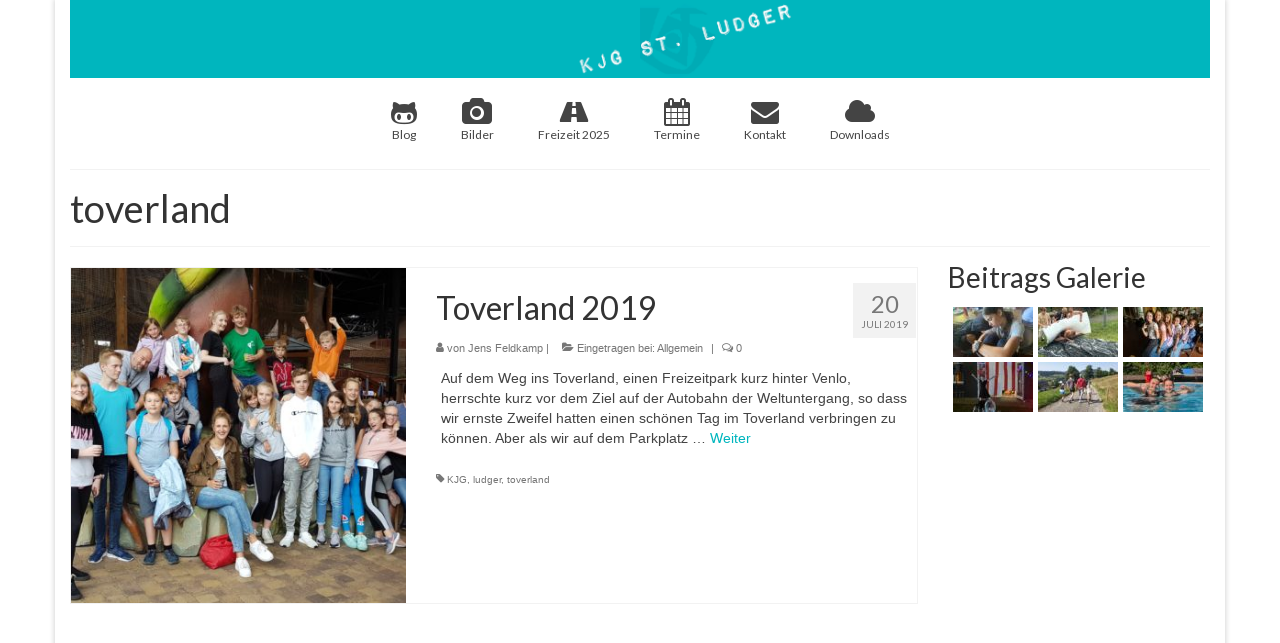

--- FILE ---
content_type: text/html; charset=UTF-8
request_url: http://kjgstludger.monibajo.de/tag/toverland/
body_size: 8521
content:
<!DOCTYPE html>
<html class="no-js" lang="de" itemscope="itemscope" itemtype="http://schema.org/WebPage">
<head>
  <meta charset="UTF-8">
  <meta name="viewport" content="width=device-width, initial-scale=1.0">
  <meta http-equiv="X-UA-Compatible" content="IE=edge">
  <title>toverland &#8211; KJG St. Ludger</title>
<meta name='robots' content='max-image-preview:large' />
<link rel='dns-prefetch' href='//fonts.googleapis.com' />
<link rel="alternate" type="application/rss+xml" title="KJG St. Ludger &raquo; Feed" href="http://kjgstludger.monibajo.de/feed/" />
<link rel="alternate" type="application/rss+xml" title="KJG St. Ludger &raquo; Kommentar-Feed" href="http://kjgstludger.monibajo.de/comments/feed/" />
<link rel="alternate" type="application/rss+xml" title="KJG St. Ludger &raquo; toverland Schlagwort-Feed" href="http://kjgstludger.monibajo.de/tag/toverland/feed/" />
<script type="text/javascript">
/* <![CDATA[ */
window._wpemojiSettings = {"baseUrl":"https:\/\/s.w.org\/images\/core\/emoji\/15.0.3\/72x72\/","ext":".png","svgUrl":"https:\/\/s.w.org\/images\/core\/emoji\/15.0.3\/svg\/","svgExt":".svg","source":{"concatemoji":"http:\/\/kjgstludger.monibajo.de\/wp-includes\/js\/wp-emoji-release.min.js?ver=6.6.4"}};
/*! This file is auto-generated */
!function(i,n){var o,s,e;function c(e){try{var t={supportTests:e,timestamp:(new Date).valueOf()};sessionStorage.setItem(o,JSON.stringify(t))}catch(e){}}function p(e,t,n){e.clearRect(0,0,e.canvas.width,e.canvas.height),e.fillText(t,0,0);var t=new Uint32Array(e.getImageData(0,0,e.canvas.width,e.canvas.height).data),r=(e.clearRect(0,0,e.canvas.width,e.canvas.height),e.fillText(n,0,0),new Uint32Array(e.getImageData(0,0,e.canvas.width,e.canvas.height).data));return t.every(function(e,t){return e===r[t]})}function u(e,t,n){switch(t){case"flag":return n(e,"\ud83c\udff3\ufe0f\u200d\u26a7\ufe0f","\ud83c\udff3\ufe0f\u200b\u26a7\ufe0f")?!1:!n(e,"\ud83c\uddfa\ud83c\uddf3","\ud83c\uddfa\u200b\ud83c\uddf3")&&!n(e,"\ud83c\udff4\udb40\udc67\udb40\udc62\udb40\udc65\udb40\udc6e\udb40\udc67\udb40\udc7f","\ud83c\udff4\u200b\udb40\udc67\u200b\udb40\udc62\u200b\udb40\udc65\u200b\udb40\udc6e\u200b\udb40\udc67\u200b\udb40\udc7f");case"emoji":return!n(e,"\ud83d\udc26\u200d\u2b1b","\ud83d\udc26\u200b\u2b1b")}return!1}function f(e,t,n){var r="undefined"!=typeof WorkerGlobalScope&&self instanceof WorkerGlobalScope?new OffscreenCanvas(300,150):i.createElement("canvas"),a=r.getContext("2d",{willReadFrequently:!0}),o=(a.textBaseline="top",a.font="600 32px Arial",{});return e.forEach(function(e){o[e]=t(a,e,n)}),o}function t(e){var t=i.createElement("script");t.src=e,t.defer=!0,i.head.appendChild(t)}"undefined"!=typeof Promise&&(o="wpEmojiSettingsSupports",s=["flag","emoji"],n.supports={everything:!0,everythingExceptFlag:!0},e=new Promise(function(e){i.addEventListener("DOMContentLoaded",e,{once:!0})}),new Promise(function(t){var n=function(){try{var e=JSON.parse(sessionStorage.getItem(o));if("object"==typeof e&&"number"==typeof e.timestamp&&(new Date).valueOf()<e.timestamp+604800&&"object"==typeof e.supportTests)return e.supportTests}catch(e){}return null}();if(!n){if("undefined"!=typeof Worker&&"undefined"!=typeof OffscreenCanvas&&"undefined"!=typeof URL&&URL.createObjectURL&&"undefined"!=typeof Blob)try{var e="postMessage("+f.toString()+"("+[JSON.stringify(s),u.toString(),p.toString()].join(",")+"));",r=new Blob([e],{type:"text/javascript"}),a=new Worker(URL.createObjectURL(r),{name:"wpTestEmojiSupports"});return void(a.onmessage=function(e){c(n=e.data),a.terminate(),t(n)})}catch(e){}c(n=f(s,u,p))}t(n)}).then(function(e){for(var t in e)n.supports[t]=e[t],n.supports.everything=n.supports.everything&&n.supports[t],"flag"!==t&&(n.supports.everythingExceptFlag=n.supports.everythingExceptFlag&&n.supports[t]);n.supports.everythingExceptFlag=n.supports.everythingExceptFlag&&!n.supports.flag,n.DOMReady=!1,n.readyCallback=function(){n.DOMReady=!0}}).then(function(){return e}).then(function(){var e;n.supports.everything||(n.readyCallback(),(e=n.source||{}).concatemoji?t(e.concatemoji):e.wpemoji&&e.twemoji&&(t(e.twemoji),t(e.wpemoji)))}))}((window,document),window._wpemojiSettings);
/* ]]> */
</script>
<style id='wp-emoji-styles-inline-css' type='text/css'>

	img.wp-smiley, img.emoji {
		display: inline !important;
		border: none !important;
		box-shadow: none !important;
		height: 1em !important;
		width: 1em !important;
		margin: 0 0.07em !important;
		vertical-align: -0.1em !important;
		background: none !important;
		padding: 0 !important;
	}
</style>
<link rel='stylesheet' id='wp-block-library-css' href='http://kjgstludger.monibajo.de/wp-includes/css/dist/block-library/style.min.css?ver=6.6.4' type='text/css' media='all' />
<style id='classic-theme-styles-inline-css' type='text/css'>
/*! This file is auto-generated */
.wp-block-button__link{color:#fff;background-color:#32373c;border-radius:9999px;box-shadow:none;text-decoration:none;padding:calc(.667em + 2px) calc(1.333em + 2px);font-size:1.125em}.wp-block-file__button{background:#32373c;color:#fff;text-decoration:none}
</style>
<style id='global-styles-inline-css' type='text/css'>
:root{--wp--preset--aspect-ratio--square: 1;--wp--preset--aspect-ratio--4-3: 4/3;--wp--preset--aspect-ratio--3-4: 3/4;--wp--preset--aspect-ratio--3-2: 3/2;--wp--preset--aspect-ratio--2-3: 2/3;--wp--preset--aspect-ratio--16-9: 16/9;--wp--preset--aspect-ratio--9-16: 9/16;--wp--preset--color--black: #000000;--wp--preset--color--cyan-bluish-gray: #abb8c3;--wp--preset--color--white: #ffffff;--wp--preset--color--pale-pink: #f78da7;--wp--preset--color--vivid-red: #cf2e2e;--wp--preset--color--luminous-vivid-orange: #ff6900;--wp--preset--color--luminous-vivid-amber: #fcb900;--wp--preset--color--light-green-cyan: #7bdcb5;--wp--preset--color--vivid-green-cyan: #00d084;--wp--preset--color--pale-cyan-blue: #8ed1fc;--wp--preset--color--vivid-cyan-blue: #0693e3;--wp--preset--color--vivid-purple: #9b51e0;--wp--preset--gradient--vivid-cyan-blue-to-vivid-purple: linear-gradient(135deg,rgba(6,147,227,1) 0%,rgb(155,81,224) 100%);--wp--preset--gradient--light-green-cyan-to-vivid-green-cyan: linear-gradient(135deg,rgb(122,220,180) 0%,rgb(0,208,130) 100%);--wp--preset--gradient--luminous-vivid-amber-to-luminous-vivid-orange: linear-gradient(135deg,rgba(252,185,0,1) 0%,rgba(255,105,0,1) 100%);--wp--preset--gradient--luminous-vivid-orange-to-vivid-red: linear-gradient(135deg,rgba(255,105,0,1) 0%,rgb(207,46,46) 100%);--wp--preset--gradient--very-light-gray-to-cyan-bluish-gray: linear-gradient(135deg,rgb(238,238,238) 0%,rgb(169,184,195) 100%);--wp--preset--gradient--cool-to-warm-spectrum: linear-gradient(135deg,rgb(74,234,220) 0%,rgb(151,120,209) 20%,rgb(207,42,186) 40%,rgb(238,44,130) 60%,rgb(251,105,98) 80%,rgb(254,248,76) 100%);--wp--preset--gradient--blush-light-purple: linear-gradient(135deg,rgb(255,206,236) 0%,rgb(152,150,240) 100%);--wp--preset--gradient--blush-bordeaux: linear-gradient(135deg,rgb(254,205,165) 0%,rgb(254,45,45) 50%,rgb(107,0,62) 100%);--wp--preset--gradient--luminous-dusk: linear-gradient(135deg,rgb(255,203,112) 0%,rgb(199,81,192) 50%,rgb(65,88,208) 100%);--wp--preset--gradient--pale-ocean: linear-gradient(135deg,rgb(255,245,203) 0%,rgb(182,227,212) 50%,rgb(51,167,181) 100%);--wp--preset--gradient--electric-grass: linear-gradient(135deg,rgb(202,248,128) 0%,rgb(113,206,126) 100%);--wp--preset--gradient--midnight: linear-gradient(135deg,rgb(2,3,129) 0%,rgb(40,116,252) 100%);--wp--preset--font-size--small: 13px;--wp--preset--font-size--medium: 20px;--wp--preset--font-size--large: 36px;--wp--preset--font-size--x-large: 42px;--wp--preset--spacing--20: 0.44rem;--wp--preset--spacing--30: 0.67rem;--wp--preset--spacing--40: 1rem;--wp--preset--spacing--50: 1.5rem;--wp--preset--spacing--60: 2.25rem;--wp--preset--spacing--70: 3.38rem;--wp--preset--spacing--80: 5.06rem;--wp--preset--shadow--natural: 6px 6px 9px rgba(0, 0, 0, 0.2);--wp--preset--shadow--deep: 12px 12px 50px rgba(0, 0, 0, 0.4);--wp--preset--shadow--sharp: 6px 6px 0px rgba(0, 0, 0, 0.2);--wp--preset--shadow--outlined: 6px 6px 0px -3px rgba(255, 255, 255, 1), 6px 6px rgba(0, 0, 0, 1);--wp--preset--shadow--crisp: 6px 6px 0px rgba(0, 0, 0, 1);}:where(.is-layout-flex){gap: 0.5em;}:where(.is-layout-grid){gap: 0.5em;}body .is-layout-flex{display: flex;}.is-layout-flex{flex-wrap: wrap;align-items: center;}.is-layout-flex > :is(*, div){margin: 0;}body .is-layout-grid{display: grid;}.is-layout-grid > :is(*, div){margin: 0;}:where(.wp-block-columns.is-layout-flex){gap: 2em;}:where(.wp-block-columns.is-layout-grid){gap: 2em;}:where(.wp-block-post-template.is-layout-flex){gap: 1.25em;}:where(.wp-block-post-template.is-layout-grid){gap: 1.25em;}.has-black-color{color: var(--wp--preset--color--black) !important;}.has-cyan-bluish-gray-color{color: var(--wp--preset--color--cyan-bluish-gray) !important;}.has-white-color{color: var(--wp--preset--color--white) !important;}.has-pale-pink-color{color: var(--wp--preset--color--pale-pink) !important;}.has-vivid-red-color{color: var(--wp--preset--color--vivid-red) !important;}.has-luminous-vivid-orange-color{color: var(--wp--preset--color--luminous-vivid-orange) !important;}.has-luminous-vivid-amber-color{color: var(--wp--preset--color--luminous-vivid-amber) !important;}.has-light-green-cyan-color{color: var(--wp--preset--color--light-green-cyan) !important;}.has-vivid-green-cyan-color{color: var(--wp--preset--color--vivid-green-cyan) !important;}.has-pale-cyan-blue-color{color: var(--wp--preset--color--pale-cyan-blue) !important;}.has-vivid-cyan-blue-color{color: var(--wp--preset--color--vivid-cyan-blue) !important;}.has-vivid-purple-color{color: var(--wp--preset--color--vivid-purple) !important;}.has-black-background-color{background-color: var(--wp--preset--color--black) !important;}.has-cyan-bluish-gray-background-color{background-color: var(--wp--preset--color--cyan-bluish-gray) !important;}.has-white-background-color{background-color: var(--wp--preset--color--white) !important;}.has-pale-pink-background-color{background-color: var(--wp--preset--color--pale-pink) !important;}.has-vivid-red-background-color{background-color: var(--wp--preset--color--vivid-red) !important;}.has-luminous-vivid-orange-background-color{background-color: var(--wp--preset--color--luminous-vivid-orange) !important;}.has-luminous-vivid-amber-background-color{background-color: var(--wp--preset--color--luminous-vivid-amber) !important;}.has-light-green-cyan-background-color{background-color: var(--wp--preset--color--light-green-cyan) !important;}.has-vivid-green-cyan-background-color{background-color: var(--wp--preset--color--vivid-green-cyan) !important;}.has-pale-cyan-blue-background-color{background-color: var(--wp--preset--color--pale-cyan-blue) !important;}.has-vivid-cyan-blue-background-color{background-color: var(--wp--preset--color--vivid-cyan-blue) !important;}.has-vivid-purple-background-color{background-color: var(--wp--preset--color--vivid-purple) !important;}.has-black-border-color{border-color: var(--wp--preset--color--black) !important;}.has-cyan-bluish-gray-border-color{border-color: var(--wp--preset--color--cyan-bluish-gray) !important;}.has-white-border-color{border-color: var(--wp--preset--color--white) !important;}.has-pale-pink-border-color{border-color: var(--wp--preset--color--pale-pink) !important;}.has-vivid-red-border-color{border-color: var(--wp--preset--color--vivid-red) !important;}.has-luminous-vivid-orange-border-color{border-color: var(--wp--preset--color--luminous-vivid-orange) !important;}.has-luminous-vivid-amber-border-color{border-color: var(--wp--preset--color--luminous-vivid-amber) !important;}.has-light-green-cyan-border-color{border-color: var(--wp--preset--color--light-green-cyan) !important;}.has-vivid-green-cyan-border-color{border-color: var(--wp--preset--color--vivid-green-cyan) !important;}.has-pale-cyan-blue-border-color{border-color: var(--wp--preset--color--pale-cyan-blue) !important;}.has-vivid-cyan-blue-border-color{border-color: var(--wp--preset--color--vivid-cyan-blue) !important;}.has-vivid-purple-border-color{border-color: var(--wp--preset--color--vivid-purple) !important;}.has-vivid-cyan-blue-to-vivid-purple-gradient-background{background: var(--wp--preset--gradient--vivid-cyan-blue-to-vivid-purple) !important;}.has-light-green-cyan-to-vivid-green-cyan-gradient-background{background: var(--wp--preset--gradient--light-green-cyan-to-vivid-green-cyan) !important;}.has-luminous-vivid-amber-to-luminous-vivid-orange-gradient-background{background: var(--wp--preset--gradient--luminous-vivid-amber-to-luminous-vivid-orange) !important;}.has-luminous-vivid-orange-to-vivid-red-gradient-background{background: var(--wp--preset--gradient--luminous-vivid-orange-to-vivid-red) !important;}.has-very-light-gray-to-cyan-bluish-gray-gradient-background{background: var(--wp--preset--gradient--very-light-gray-to-cyan-bluish-gray) !important;}.has-cool-to-warm-spectrum-gradient-background{background: var(--wp--preset--gradient--cool-to-warm-spectrum) !important;}.has-blush-light-purple-gradient-background{background: var(--wp--preset--gradient--blush-light-purple) !important;}.has-blush-bordeaux-gradient-background{background: var(--wp--preset--gradient--blush-bordeaux) !important;}.has-luminous-dusk-gradient-background{background: var(--wp--preset--gradient--luminous-dusk) !important;}.has-pale-ocean-gradient-background{background: var(--wp--preset--gradient--pale-ocean) !important;}.has-electric-grass-gradient-background{background: var(--wp--preset--gradient--electric-grass) !important;}.has-midnight-gradient-background{background: var(--wp--preset--gradient--midnight) !important;}.has-small-font-size{font-size: var(--wp--preset--font-size--small) !important;}.has-medium-font-size{font-size: var(--wp--preset--font-size--medium) !important;}.has-large-font-size{font-size: var(--wp--preset--font-size--large) !important;}.has-x-large-font-size{font-size: var(--wp--preset--font-size--x-large) !important;}
:where(.wp-block-post-template.is-layout-flex){gap: 1.25em;}:where(.wp-block-post-template.is-layout-grid){gap: 1.25em;}
:where(.wp-block-columns.is-layout-flex){gap: 2em;}:where(.wp-block-columns.is-layout-grid){gap: 2em;}
:root :where(.wp-block-pullquote){font-size: 1.5em;line-height: 1.6;}
</style>
<link rel='stylesheet' id='foogallery-core-css' href='https://kjgstludger.monibajo.de/wp-content/plugins/foogallery/extensions/default-templates/shared/css/foogallery.min.css?ver=2.4.16' type='text/css' media='all' />
<link rel='stylesheet' id='responsive-lightbox-swipebox-css' href='http://kjgstludger.monibajo.de/wp-content/plugins/responsive-lightbox/assets/swipebox/swipebox.min.css?ver=2.4.7' type='text/css' media='all' />
<link rel='stylesheet' id='kadence_theme-css' href='http://kjgstludger.monibajo.de/wp-content/themes/virtue/assets/css/virtue.css?ver=321' type='text/css' media='all' />
<link rel='stylesheet' id='virtue_skin-css' href='http://kjgstludger.monibajo.de/wp-content/themes/virtue/assets/css/skins/default.css' type='text/css' media='all' />
<link rel='stylesheet' id='virtue_child-css' href='http://kjgstludger.monibajo.de/wp-content/themes/kjgchild/style.css?ver=1.0.0' type='text/css' media='all' />
<link rel='stylesheet' id='redux-google-fonts-virtue-css' href='http://fonts.googleapis.com/css?family=Lato%3A400%2C700&#038;ver=1496323081' type='text/css' media='all' />
<script type="text/javascript" src="http://kjgstludger.monibajo.de/wp-includes/js/jquery/jquery.min.js?ver=3.7.1" id="jquery-core-js"></script>
<script type="text/javascript" src="http://kjgstludger.monibajo.de/wp-includes/js/jquery/jquery-migrate.min.js?ver=3.4.1" id="jquery-migrate-js"></script>
<script type="text/javascript" src="http://kjgstludger.monibajo.de/wp-content/plugins/responsive-lightbox/assets/swipebox/jquery.swipebox.min.js?ver=2.4.7" id="responsive-lightbox-swipebox-js"></script>
<script type="text/javascript" src="http://kjgstludger.monibajo.de/wp-includes/js/underscore.min.js?ver=1.13.4" id="underscore-js"></script>
<script type="text/javascript" src="http://kjgstludger.monibajo.de/wp-content/plugins/responsive-lightbox/assets/infinitescroll/infinite-scroll.pkgd.min.js?ver=6.6.4" id="responsive-lightbox-infinite-scroll-js"></script>
<script type="text/javascript" id="responsive-lightbox-js-before">
/* <![CDATA[ */
var rlArgs = {"script":"swipebox","selector":"lightbox","customEvents":"","activeGalleries":true,"animation":true,"hideCloseButtonOnMobile":false,"removeBarsOnMobile":false,"hideBars":true,"hideBarsDelay":5000,"videoMaxWidth":1080,"useSVG":true,"loopAtEnd":false,"woocommerce_gallery":false,"ajaxurl":"http:\/\/kjgstludger.monibajo.de\/wp-admin\/admin-ajax.php","nonce":"ca36504ac3","preview":false,"postId":18210,"scriptExtension":false};
/* ]]> */
</script>
<script type="text/javascript" src="http://kjgstludger.monibajo.de/wp-content/plugins/responsive-lightbox/js/front.js?ver=2.4.7" id="responsive-lightbox-js"></script>
<!--[if lt IE 9]>
<script type="text/javascript" src="http://kjgstludger.monibajo.de/wp-content/themes/virtue/assets/js/vendor/respond.min.js?ver=6.6.4" id="virtue-respond-js"></script>
<![endif]-->
<link rel="https://api.w.org/" href="http://kjgstludger.monibajo.de/wp-json/" /><link rel="alternate" title="JSON" type="application/json" href="http://kjgstludger.monibajo.de/wp-json/wp/v2/tags/50" /><link rel="EditURI" type="application/rsd+xml" title="RSD" href="http://kjgstludger.monibajo.de/xmlrpc.php?rsd" />
<meta name="generator" content="WordPress 6.6.4" />
<style type="text/css">#logo {padding-top:0px;}#logo {padding-bottom:0px;}#logo {margin-left:0px;}#logo {margin-right:0px;}#nav-main {margin-top:10px;}#nav-main {margin-bottom:0px;}.headerfont, .tp-caption {font-family:Lato;} 
.topbarmenu ul li {font-family:Lato;}.home-message:hover {background-color:#00b6be; background-color: rgba(0, 182, 190, 0.6);}
  nav.woocommerce-pagination ul li a:hover, .wp-pagenavi a:hover, .panel-heading .accordion-toggle, .variations .kad_radio_variations label:hover, .variations .kad_radio_variations label.selectedValue {border-color: #00b6be;}
  a, #nav-main ul.sf-menu ul li a:hover, .product_price ins .amount, .price ins .amount, .color_primary, .primary-color, #logo a.brand, #nav-main ul.sf-menu a:hover,
  .woocommerce-message:before, .woocommerce-info:before, #nav-second ul.sf-menu a:hover, .footerclass a:hover, .posttags a:hover, .subhead a:hover, .nav-trigger-case:hover .kad-menu-name, 
  .nav-trigger-case:hover .kad-navbtn, #kadbreadcrumbs a:hover, #wp-calendar a, .star-rating {color: #00b6be;}
.widget_price_filter .ui-slider .ui-slider-handle, .product_item .kad_add_to_cart:hover, .product_item:hover a.button:hover, .product_item:hover .kad_add_to_cart:hover, .kad-btn-primary, html .woocommerce-page .widget_layered_nav ul.yith-wcan-label li a:hover, html .woocommerce-page .widget_layered_nav ul.yith-wcan-label li.chosen a,
.product-category.grid_item a:hover h5, .woocommerce-message .button, .widget_layered_nav_filters ul li a, .widget_layered_nav ul li.chosen a, .wpcf7 input.wpcf7-submit, .yith-wcan .yith-wcan-reset-navigation,
#containerfooter .menu li a:hover, .bg_primary, .portfolionav a:hover, .home-iconmenu a:hover, p.demo_store, .topclass, #commentform .form-submit #submit, .kad-hover-bg-primary:hover, .widget_shopping_cart_content .checkout,
.login .form-row .button, .variations .kad_radio_variations label.selectedValue, #payment #place_order, .wpcf7 input.wpcf7-back, .shop_table .actions input[type=submit].checkout-button, .cart_totals .checkout-button, input[type="submit"].button, .order-actions .button  {background: #00b6be;}a:hover {color: #78bbbf;} .kad-btn-primary:hover, .login .form-row .button:hover, #payment #place_order:hover, .yith-wcan .yith-wcan-reset-navigation:hover, .widget_shopping_cart_content .checkout:hover,
.woocommerce-message .button:hover, #commentform .form-submit #submit:hover, .wpcf7 input.wpcf7-submit:hover, .widget_layered_nav_filters ul li a:hover, .cart_totals .checkout-button:hover,
.widget_layered_nav ul li.chosen a:hover, .shop_table .actions input[type=submit].checkout-button:hover, .wpcf7 input.wpcf7-back:hover, .order-actions .button:hover, input[type="submit"].button:hover, .product_item:hover .kad_add_to_cart, .product_item:hover a.button {background: #78bbbf;}.product_item .product_details h5 {text-transform: none;}@media (max-width: 979px) {.nav-trigger .nav-trigger-case {position: static; display: block; width: 100%;}}.product_item .product_details h5 {min-height:40px;}[class*="wp-image"] {-webkit-box-shadow: none;-moz-box-shadow: none;box-shadow: none;border:none;}[class*="wp-image"]:hover {-webkit-box-shadow: none;-moz-box-shadow: none;box-shadow: none;border:none;}.light-dropshaddow {-webkit-box-shadow: none;-moz-box-shadow: none;box-shadow: none;}</style><link rel="icon" href="http://kjgstludger.monibajo.de/wp-content/uploads/2016/08/cropped-icon-32x32.png" sizes="32x32" />
<link rel="icon" href="http://kjgstludger.monibajo.de/wp-content/uploads/2016/08/cropped-icon-192x192.png" sizes="192x192" />
<link rel="apple-touch-icon" href="http://kjgstludger.monibajo.de/wp-content/uploads/2016/08/cropped-icon-180x180.png" />
<meta name="msapplication-TileImage" content="http://kjgstludger.monibajo.de/wp-content/uploads/2016/08/cropped-icon-270x270.png" />
<style type="text/css" class="options-output">header #logo a.brand,.logofont{font-family:Lato;line-height:50px;font-weight:400;font-style:normal;font-size:20px;}.kad_tagline{font-family:Lato;line-height:60px;font-weight:400;font-style:normal;color:#444444;font-size:14px;}.product_item .product_details h5{font-family:Lato;line-height:20px;font-weight:700;font-style:normal;font-size:16px;}h1{font-family:Lato;line-height:40px;font-weight:400;font-style:normal;font-size:38px;}h2{font-family:Lato;line-height:40px;font-weight:normal;font-style:normal;font-size:32px;}h3{font-family:Lato;line-height:40px;font-weight:400;font-style:normal;font-size:28px;}h4{font-family:Lato;line-height:40px;font-weight:400;font-style:normal;font-size:24px;}h5{font-family:Lato;line-height:24px;font-weight:700;font-style:normal;font-size:18px;}body{font-family:Verdana, Geneva, sans-serif;line-height:20px;font-weight:400;font-style:normal;font-size:14px;}#nav-main ul.sf-menu a{font-family:Lato;line-height:18px;font-weight:400;font-style:normal;font-size:12px;}#nav-second ul.sf-menu a{font-family:Lato;line-height:22px;font-weight:400;font-style:normal;font-size:18px;}.kad-nav-inner .kad-mnav, .kad-mobile-nav .kad-nav-inner li a,.nav-trigger-case{font-family:Lato;line-height:20px;font-weight:400;font-style:normal;font-size:16px;}</style></head>
	
	<body class="archive tag tag-toverland tag-50 boxed">
	<div id="kt-skip-link"><a href="#content">Skip to Main Content</a></div>
	<div id="wrapper" class="container">
	<header class="banner headerclass" itemscope itemtype="http://schema.org/WPHeader">
<div class="container">
  <div class="row">
      <div class="col-md-12 clearfix kad-header-left">
            <div id="logo" class="logocase">
              <a class="brand logofont" href="http://kjgstludger.monibajo.de/">
                                  <div id="thelogo">
                    <img src="http://kjgstludger.monibajo.de/wp-content/uploads/2016/08/logolabel.png" alt="KJG St. Ludger" width="1170" height="80" class="kad-standard-logo" />
                                      </div>
                              </a>
                         </div> <!-- Close #logo -->
       </div><!-- close logo span -->
                <div class="col-md-12 kad-header-right">
           <nav id="nav-main" class="clearfix" itemscope itemtype="http://schema.org/SiteNavigationElement">
              <ul id="menu-menue-main" class="sf-menu"><li  class="menu-blog menu-item-15535"><a href="http://kjgstludger.monibajo.de/blog/"><i class="icon-github-alt"></i>Blog</a></li>
<li  class="menu-bilder menu-item-15532"><a href="http://kjgstludger.monibajo.de/bild/"><i class="icon-camera"></i>Bilder</a></li>
<li  class="menu-freizeit-2025 menu-item-15531"><a href="http://kjgstludger.monibajo.de/freizeit/"><i class="icon-road"></i>Freizeit 2025</a></li>
<li  class="menu-termine menu-item-17435"><a href="http://kjgstludger.monibajo.de/termine/"><i class="icon-calendar"></i>Termine</a></li>
<li  class="menu-kontakt menu-item-15534"><a href="http://kjgstludger.monibajo.de/kontakt/"><i class="icon-envelope"></i>Kontakt</a></li>
<li  class="menu-downloads menu-item-18895"><a href="http://kjgstludger.monibajo.de/downloads/"><i class="icon-cloud"></i>Downloads</a></li>
</ul>           </nav> 
          </div> <!-- Close menuclass-->
               
    </div> <!-- Close Row -->
               <div id="mobile-nav-trigger" class="nav-trigger">
              <button class="nav-trigger-case mobileclass collapsed" data-toggle="collapse" data-target=".kad-nav-collapse">
                <span class="kad-navbtn"><i class="icon-reorder"></i></span>
                <span class="kad-menu-name">Menü</span>
              </button>
            </div>
            <div id="kad-mobile-nav" class="kad-mobile-nav">
              <div class="kad-nav-inner mobileclass">
                <div class="kad-nav-collapse">
                <ul id="menu-menue-footer" class="kad-mnav"><li  class="menu-blog menu-item-15524"><a href="http://kjgstludger.monibajo.de/blog/">Blog</a></li>
<li  class="menu-kontakt menu-item-15529"><a href="http://kjgstludger.monibajo.de/kontakt/">Kontakt</a></li>
<li  class="menu-bilder menu-item-15526"><a href="http://kjgstludger.monibajo.de/bild/">Bilder</a></li>
<li  class="menu-freizeit-2025 menu-item-15525"><a href="http://kjgstludger.monibajo.de/freizeit/">Freizeit 2025</a></li>
<li  class="menu-datenschutz menu-item-17489"><a href="http://kjgstludger.monibajo.de/datenschutz/">Datenschutz</a></li>
<li  class="menu-impressum menu-item-15528"><a href="http://kjgstludger.monibajo.de/impressum/">Impressum</a></li>
<li  class="menu-downloads menu-item-18894"><a href="http://kjgstludger.monibajo.de/downloads/">Downloads</a></li>
</ul>               </div>
            </div>
          </div>   
   
</div> <!-- Close Container -->
  </header>	<div class="wrap contentclass" role="document">

	<div id="pageheader" class="titleclass">
	<div class="container">
		<div class="page-header">
			<h1 class="entry-title" itemprop="name">
				toverland			</h1>
			<p class="subtitle"> </p>		</div>
	</div><!--container-->
</div><!--titleclass-->
<div id="content" class="container">
	<div class="row">
		<div class="main col-lg-9 col-md-8  postlist" role="main">

		    <article id="post-18210" class="post-18210 post type-post status-publish format-standard has-post-thumbnail hentry category-allgemein tag-kjg tag-ludger tag-toverland" itemscope="" itemtype="http://schema.org/BlogPosting">
        <div class="row">
                        <div class="col-md-5 post-image-container">
                    <div class="imghoverclass img-margin-center" itemprop="image" itemscope itemtype="https://schema.org/ImageObject">
                        <a href="http://kjgstludger.monibajo.de/2019/07/20/toverland-2019/" title="Toverland 2019">
                            <img src="http://kjgstludger.monibajo.de/wp-content/uploads/2019/07/20190713_145431-365x365.jpg" alt="Toverland 2019" width="365" height="365" itemprop="contentUrl"   class="iconhover" srcset="http://kjgstludger.monibajo.de/wp-content/uploads/2019/07/20190713_145431-365x365.jpg 365w, http://kjgstludger.monibajo.de/wp-content/uploads/2019/07/20190713_145431-150x150.jpg 150w, http://kjgstludger.monibajo.de/wp-content/uploads/2019/07/20190713_145431-540x540.jpg 540w, http://kjgstludger.monibajo.de/wp-content/uploads/2019/07/20190713_145431-270x270.jpg 270w, http://kjgstludger.monibajo.de/wp-content/uploads/2019/07/20190713_145431-732x732.jpg 732w, http://kjgstludger.monibajo.de/wp-content/uploads/2019/07/20190713_145431-366x366.jpg 366w, http://kjgstludger.monibajo.de/wp-content/uploads/2019/07/20190713_145431-730x730.jpg 730w" sizes="(max-width: 365px) 100vw, 365px">
								<meta itemprop="url" content="http://kjgstludger.monibajo.de/wp-content/uploads/2019/07/20190713_145431-365x365.jpg">
								<meta itemprop="width" content="365">
								<meta itemprop="height" content="365">
                        </a> 
                     </div>
                 </div>
                    
            <div class="col-md-7 post-text-container postcontent">
                <div class="postmeta updated color_gray">
      <div class="postdate bg-lightgray headerfont" itemprop="datePublished">
      <span class="postday">20</span>
      Juli 2019    </div>
</div> 
                <header>
                    <a href="http://kjgstludger.monibajo.de/2019/07/20/toverland-2019/">
                        <h2 class="entry-title" itemprop="name headline">
                            Toverland 2019 
                        </h2>
                    </a>
                    <div class="subhead">
    <span class="postauthortop author vcard">
    <i class="icon-user"></i> von  <span itemprop="author"><a href="http://kjgstludger.monibajo.de/author/jens/" class="fn" rel="author">Jens Feldkamp</a></span> |</span>
      
    <span class="postedintop"><i class="icon-folder-open"></i> Eingetragen bei: <a href="http://kjgstludger.monibajo.de/category/allgemein/" rel="category tag">Allgemein</a></span>     <span class="kad-hidepostedin">|</span>
    <span class="postcommentscount">
    <i class="icon-comments-alt"></i> 0    </span>
</div>    
                </header>
                <div class="entry-content" itemprop="description">
                    <p>Auf dem Weg ins Toverland, einen Freizeitpark kurz hinter Venlo, herrschte kurz vor dem Ziel auf der Autobahn der Weltuntergang, so dass wir ernste Zweifel hatten einen schönen Tag im Toverland verbringen zu können. Aber als wir auf dem Parkplatz &hellip; <a href="http://kjgstludger.monibajo.de/2019/07/20/toverland-2019/">Weiter</a></p>
                </div>
                <footer>
                <meta itemscope itemprop="mainEntityOfPage" content="http://kjgstludger.monibajo.de/2019/07/20/toverland-2019/" itemType="https://schema.org/WebPage" itemid="http://kjgstludger.monibajo.de/2019/07/20/toverland-2019/"><meta itemprop="dateModified" content="2019-07-20T02:38:30+02:00"><div itemprop="publisher" itemscope itemtype="https://schema.org/Organization"><div itemprop="logo" itemscope itemtype="https://schema.org/ImageObject"><meta itemprop="url" content="http://kjgstludger.monibajo.de/wp-content/uploads/2016/08/logolabel.png"><meta itemprop="width" content="1170"><meta itemprop="height" content="80"></div><meta itemprop="name" content="KJG St. Ludger"></div>                        <span class="posttags color_gray"><i class="icon-tag"></i> <a href="http://kjgstludger.monibajo.de/tag/kjg/" rel="tag">KJG</a>, <a href="http://kjgstludger.monibajo.de/tag/ludger/" rel="tag">ludger</a>, <a href="http://kjgstludger.monibajo.de/tag/toverland/" rel="tag">toverland</a></span>
                                    </footer>
            </div><!-- Text size -->
        </div><!-- row-->
    </article> <!-- Article --><div class="wp-pagenavi"></div>
		</div><!-- /.main -->
				<aside class="col-lg-3 col-md-4 kad-sidebar" role="complementary" itemscope itemtype="http://schema.org/WPSideBar">
					<div class="sidebar">
						<section id="kadence_image_grid-2" class="widget-1 widget-first widget kadence_image_grid"><div class="widget-inner">        <h3>Beitrags Galerie</h3>        
				<div class="imagegrid-widget">
												<a href="http://kjgstludger.monibajo.de/bild/lagertagebuch-2025-tag-15/" title="Lagertagebuch 2025 &#8211; Tag 15" class="imagegrid_item lightboxhover">
								<img width="80" height="50" src="http://kjgstludger.monibajo.de/wp-content/uploads/2025/08/IMG_7440-80x50.jpg" class="attachment-widget-thumb size-widget-thumb wp-post-image" alt="" decoding="async" loading="lazy" />							</a>
													<a href="http://kjgstludger.monibajo.de/bild/lagertagebuch-2025-tag-14/" title="Lagertagebuch 2025 &#8211; Tag 14" class="imagegrid_item lightboxhover">
								<img width="80" height="50" src="http://kjgstludger.monibajo.de/wp-content/uploads/2025/08/IMG_5031-80x50.jpg" class="attachment-widget-thumb size-widget-thumb wp-post-image" alt="" decoding="async" loading="lazy" />							</a>
													<a href="http://kjgstludger.monibajo.de/bild/lagertagebuch-2025-tag-13/" title="Lagertagebuch 2025 &#8211; Tag 13" class="imagegrid_item lightboxhover">
								<img width="80" height="50" src="http://kjgstludger.monibajo.de/wp-content/uploads/2025/08/20250816_183254-80x50.jpg" class="attachment-widget-thumb size-widget-thumb wp-post-image" alt="" decoding="async" loading="lazy" />							</a>
													<a href="http://kjgstludger.monibajo.de/bild/lagertagebuch-2025-tag-12/" title="Lagertagebuch 2025 &#8211; Tag 12" class="imagegrid_item lightboxhover">
								<img width="80" height="50" src="http://kjgstludger.monibajo.de/wp-content/uploads/2025/08/20250815_222928-80x50.jpg" class="attachment-widget-thumb size-widget-thumb wp-post-image" alt="" decoding="async" loading="lazy" />							</a>
													<a href="http://kjgstludger.monibajo.de/bild/lagertagebuch-2025-tag-11/" title="Lagertagebuch 2025 &#8211; Tag 11" class="imagegrid_item lightboxhover">
								<img width="80" height="50" src="http://kjgstludger.monibajo.de/wp-content/uploads/2025/08/20250814_120719-80x50.jpg" class="attachment-widget-thumb size-widget-thumb wp-post-image" alt="" decoding="async" loading="lazy" />							</a>
													<a href="http://kjgstludger.monibajo.de/bild/lagertagebuch-2025-tag-10/" title="Lagertagebuch 2025 &#8211; Tag 10" class="imagegrid_item lightboxhover">
								<img width="80" height="50" src="http://kjgstludger.monibajo.de/wp-content/uploads/2025/08/20250813_103851-80x50.jpg" class="attachment-widget-thumb size-widget-thumb wp-post-image" alt="" decoding="async" loading="lazy" />							</a>
											</div>
							<div class="clearfix"></div>
		</div></section>					</div><!-- /.sidebar -->
				</aside><!-- /aside -->
						</div><!-- /.row-->
		</div><!-- /.content -->
	</div><!-- /.wrap -->
	<footer id="containerfooter" class="footerclass" itemscope itemtype="http://schema.org/WPFooter">
  <div class="container">
  	<div class="row">
  								        			        </div>
        <div class="footercredits clearfix">
    		
    		<div class="footernav clearfix"><ul id="menu-menue-footer-1" class="footermenu"><li  class="menu-blog menu-item-15524"><a href="http://kjgstludger.monibajo.de/blog/">Blog</a></li>
<li  class="menu-kontakt menu-item-15529"><a href="http://kjgstludger.monibajo.de/kontakt/">Kontakt</a></li>
<li  class="menu-bilder menu-item-15526"><a href="http://kjgstludger.monibajo.de/bild/">Bilder</a></li>
<li  class="menu-freizeit-2025 menu-item-15525"><a href="http://kjgstludger.monibajo.de/freizeit/">Freizeit 2025</a></li>
<li  class="menu-datenschutz menu-item-17489"><a href="http://kjgstludger.monibajo.de/datenschutz/">Datenschutz</a></li>
<li  class="menu-impressum menu-item-15528"><a href="http://kjgstludger.monibajo.de/impressum/">Impressum</a></li>
<li  class="menu-downloads menu-item-18894"><a href="http://kjgstludger.monibajo.de/downloads/">Downloads</a></li>
</ul></div>        	<p>&copy; 2026 KJG St. Ludger</p>
    	</div>

  </div>

</footer>
</div><!--Wrapper-->

<script type="text/javascript">jQuery(document).ready(function ($) {var magnificPopupEnabled = false;$.extend(true, $.magnificPopup.defaults, {disableOn: function() {return false;}});});</script><script type="text/javascript" src="http://kjgstludger.monibajo.de/wp-includes/js/imagesloaded.min.js?ver=5.0.0" id="imagesloaded-js"></script>
<script type="text/javascript" src="http://kjgstludger.monibajo.de/wp-includes/js/masonry.min.js?ver=4.2.2" id="masonry-js"></script>
<script type="text/javascript" src="http://kjgstludger.monibajo.de/wp-content/themes/virtue/assets/js/min/plugins-min.js?ver=321" id="virtue_plugins-js"></script>
<script type="text/javascript" src="http://kjgstludger.monibajo.de/wp-content/themes/virtue/assets/js/main.js?ver=321" id="virtue_main-js"></script>
	</body>
</html>